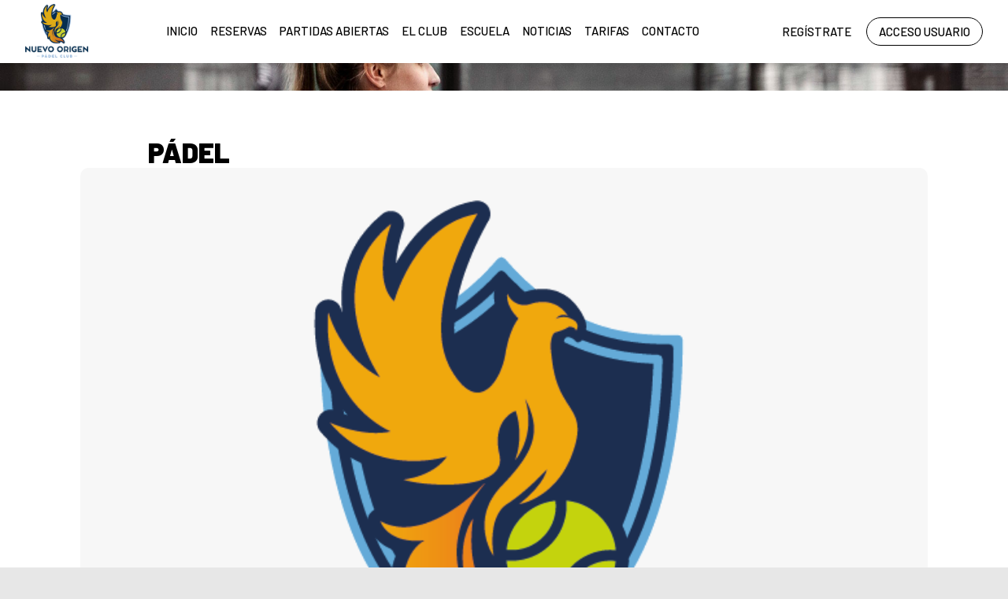

--- FILE ---
content_type: text/html; charset=utf-8
request_url: https://origenpadelclub.es/Matches/Match.aspx?idRecurso=16&idDeporte=2&idCentro=2&idCuadro=4&idModalidad=3&fecha=03-04-2024&horainicio=19:00&horafin=20:30
body_size: 59652
content:


<!DOCTYPE html PUBLIC "-//W3C//DTD XHTML 1.0 Transitional//EN" "http://www.w3.org/TR/xhtml1/DTD/xhtml1-transitional.dtd">
<html xmlns="http://www.w3.org/1999/xhtml">

<head id="ctl00_Head1"><title>

</title><meta name="distribution" content="Global" /><meta name="category" content="Reservas y Servicios" /><meta name="language" content="es-ES" /><meta name="author" content="TPC-SOFT" /><meta http-equiv="Content-Type" content="text/html; charset=utf-8" /><meta name="resource-type" content="document" /><meta name="robots" content="all" /><meta name="revisit-after" content="10" /><meta name="viewport" content="width=device-width, initial-scale=1, maximum-scale=3" />
  
    
    <script src="https://code.jquery.com/jquery-1.7.2.min.js" type="text/javascript"></script>
    
    <link rel="preconnect" href="https://fonts.googleapis.com" /><link rel="preconnect" href="https://fonts.gstatic.com" crossorigin="" /><link href="https://fonts.googleapis.com/css2?family=Barlow:ital,wght@0,100;0,200;0,300;0,400;0,500;0,600;0,700;0,800;0,900;1,100;1,200;1,300;1,400;1,500;1,600;1,700;1,800;1,900&amp;display=swap" rel="stylesheet" /><link id="ctl00_rf6" href="../NuevoOrigenPadelClub/img/favicon.ico" rel="shortcut icon" type="image/x-icon" /><link id="ctl00_rf1" href="../NuevoOrigenPadelClub/css/globalNuevoOrigenPadelClub.css" rel="stylesheet" type="text/css" /><link id="ctl00_Link2" href="../css/userPreferences.css" rel="stylesheet" type="text/css" /><link id="ctl00_rf16" rel="stylesheet" type="text/css" href="../Scripts/fancybox/jquery.fancybox.css" media="screen" />


    <script type="text/javascript">
        $(window).load(function () {
            $('#slider').nivoSlider();
        });
    </script>
    
    <script type="text/javascript">
        $(function() {
        $(window).on("scroll", function() {
            if($(window).scrollTop() > 50) {
                $(".header_top2").addClass("header_top_fixed");
            } else {
                //remove the background property so it comes transparent again (defined in your css)
                $(".header_top2").removeClass("header_top_fixed");
            }
        });
        });
    </script>
    <script>
        var SCROLL_ACTUAL = 0;
        $(window).ready(function(){
	        $(window).scroll(function (event) {
		        var scroll = $(window).scrollTop();
		        var parallax_position_y = $(".background-parallax").css("background-position-y");
		        parallax_position_y = parseInt(parallax_position_y.replace("%", ""));

		        if(scroll > SCROLL_ACTUAL && parallax_position_y < 100){
			        parallax_position_y += 2;
			        $(".background-parallax").css("background-position-y", parallax_position_y + "%");
		        }
		        if(scroll < SCROLL_ACTUAL && parallax_position_y > 0){
			        parallax_position_y -= 2;
			        $(".background-parallax").css("background-position-y", parallax_position_y + "%");
		        }
		        SCROLL_ACTUAL = scroll;
	        });
        });
    </script>
    </head>

<body class="background-parallax">
<form name="aspnetForm" method="post" action="Match.aspx?idRecurso=16&amp;idDeporte=2&amp;idCentro=2&amp;idCuadro=4&amp;idModalidad=3&amp;fecha=03-04-2024&amp;horainicio=19%3a00&amp;horafin=20%3a30" id="aspnetForm">
<div>
<input type="hidden" name="ctl00_ScriptManager1_HiddenField" id="ctl00_ScriptManager1_HiddenField" value="" />
<input type="hidden" name="__EVENTTARGET" id="__EVENTTARGET" value="" />
<input type="hidden" name="__EVENTARGUMENT" id="__EVENTARGUMENT" value="" />
<input type="hidden" name="__LASTFOCUS" id="__LASTFOCUS" value="" />
<input type="hidden" name="__VIEWSTATE" id="__VIEWSTATE" value="/[base64]/Y21kPWdldCZpZD1mNzllYzI5OTljN2ExMDc4MWZhMjRmNTE0NzE2NTcxNGRkAgUPDxYCHwkFUWh0dHBzOi8vb3JpZ2VucGFkZWxjbHViLmVzL2ZpbGVzLmFzaHg/[base64]/Fc/q" />
</div>

<script type="text/javascript">
//<![CDATA[
var theForm = document.forms['aspnetForm'];
if (!theForm) {
    theForm = document.aspnetForm;
}
function __doPostBack(eventTarget, eventArgument) {
    if (!theForm.onsubmit || (theForm.onsubmit() != false)) {
        theForm.__EVENTTARGET.value = eventTarget;
        theForm.__EVENTARGUMENT.value = eventArgument;
        theForm.submit();
    }
}
//]]>
</script>


<script src="/WebResource.axd?d=Bt9Y-oe_mEnzrx_sLuyO1jCQGV41OokO_8c_XUIZq2IgSilL-SOKAdFxrTfTcRhCzyyYbRO5DJPufYN78Chnx4QW7ZY1&amp;t=636711981600000000" type="text/javascript"></script>


<script type="text/javascript">
//<![CDATA[
function confirmaAnular(sender) {var fRet;fRet = confirm("¿Está seguro de que desea darse de baja de la partida?");if (fRet){document.getElementById('ctl00_ContentPlaceHolderContenido_HiddenFieldRespuestaConfirmaAnular').value='True';}else {document.getElementById('ctl00_ContentPlaceHolderContenido_HiddenFieldRespuestaConfirmaAnular').value='False';}}function confirmaEliminar(sender) {var fRet;fRet = confirm("¿Deseas eliminar el mensaje?");if (fRet){document.getElementById('ctl00_ContentPlaceHolderContenido_WUCMensajesPartida_HiddenFieldConfirmaEliminarMensaje').value='True';}else {document.getElementById('ctl00_ContentPlaceHolderContenido_WUCMensajesPartida_HiddenFieldConfirmaEliminarMensaje').value='False';}}var __cultureInfo = '{"name":"es-ES","numberFormat":{"CurrencyDecimalDigits":2,"CurrencyDecimalSeparator":",","IsReadOnly":true,"CurrencyGroupSizes":[3],"NumberGroupSizes":[3],"PercentGroupSizes":[3],"CurrencyGroupSeparator":".","CurrencySymbol":"€","NaNSymbol":"NeuN","CurrencyNegativePattern":8,"NumberNegativePattern":1,"PercentPositivePattern":0,"PercentNegativePattern":0,"NegativeInfinitySymbol":"-Infinito","NegativeSign":"-","NumberDecimalDigits":2,"NumberDecimalSeparator":",","NumberGroupSeparator":".","CurrencyPositivePattern":3,"PositiveInfinitySymbol":"Infinito","PositiveSign":"+","PercentDecimalDigits":2,"PercentDecimalSeparator":",","PercentGroupSeparator":".","PercentSymbol":"%","PerMilleSymbol":"‰","NativeDigits":["0","1","2","3","4","5","6","7","8","9"],"DigitSubstitution":1},"dateTimeFormat":{"AMDesignator":"","Calendar":{"MinSupportedDateTime":"\/Date(-62135596800000)\/","MaxSupportedDateTime":"\/Date(253402297199999)\/","AlgorithmType":1,"CalendarType":1,"Eras":[1],"TwoDigitYearMax":2029,"IsReadOnly":true},"DateSeparator":"/","FirstDayOfWeek":1,"CalendarWeekRule":0,"FullDateTimePattern":"dddd, dd\u0027 de \u0027MMMM\u0027 de \u0027yyyy H:mm:ss","LongDatePattern":"dddd, dd\u0027 de \u0027MMMM\u0027 de \u0027yyyy","LongTimePattern":"H:mm:ss","MonthDayPattern":"dd MMMM","PMDesignator":"","RFC1123Pattern":"ddd, dd MMM yyyy HH\u0027:\u0027mm\u0027:\u0027ss \u0027GMT\u0027","ShortDatePattern":"dd/MM/yyyy","ShortTimePattern":"H:mm","SortableDateTimePattern":"yyyy\u0027-\u0027MM\u0027-\u0027dd\u0027T\u0027HH\u0027:\u0027mm\u0027:\u0027ss","TimeSeparator":":","UniversalSortableDateTimePattern":"yyyy\u0027-\u0027MM\u0027-\u0027dd HH\u0027:\u0027mm\u0027:\u0027ss\u0027Z\u0027","YearMonthPattern":"MMMM\u0027 de \u0027yyyy","AbbreviatedDayNames":["dom","lun","mar","mié","jue","vie","sáb"],"ShortestDayNames":["do","lu","ma","mi","ju","vi","sá"],"DayNames":["domingo","lunes","martes","miércoles","jueves","viernes","sábado"],"AbbreviatedMonthNames":["ene","feb","mar","abr","may","jun","jul","ago","sep","oct","nov","dic",""],"MonthNames":["enero","febrero","marzo","abril","mayo","junio","julio","agosto","septiembre","octubre","noviembre","diciembre",""],"IsReadOnly":true,"NativeCalendarName":"calendario gregoriano","AbbreviatedMonthGenitiveNames":["ene","feb","mar","abr","may","jun","jul","ago","sep","oct","nov","dic",""],"MonthGenitiveNames":["enero","febrero","marzo","abril","mayo","junio","julio","agosto","septiembre","octubre","noviembre","diciembre",""]}}';//]]>
</script>

<script src="/ScriptResource.axd?d=xzPmZ7aI7sDkSdZjOG49ijeTm_UB3t1bsnx8_ARM3r11l0RlbwvhOHbMveA30II7MERLoeoSbbzlhxRI7P7FhN1-LfUw4SfVX8hvWBbg7HU9hukm0&amp;t=ffffffffe3663des.js" type="text/javascript"></script>
<script src="/ScriptResource.axd?d=uV0jka5zSsLYRh4EBr46OUQZ2_Dc2jqecGb8P6Ral5y8Y8UP70l-sjjkLMHtzwRsxgsEutFiTqZi_x0ZwXA4CKT0wSsk33UEaXlVEuU-eKjf6loj1JQLxextj-aa_hz4QcATEw2&amp;t=ffffffffe3663des.js" type="text/javascript"></script>
<script src="../Scripts/SliderSinTextos/jquery.nivo.slider.js" type="text/javascript"></script>
<script src="../Scripts/jquery.fancybox.js?v=2.1.5" type="text/javascript"></script>
<script src="../Scripts/SliderConTextos/jquery.easing.1.3.js" type="text/javascript"></script>
<script src="../Scripts/SliderConTextos/jquery.animate-enhanced.min.js" type="text/javascript"></script>
<script src="../Scripts/SliderConTextos/jquery.superslides.js" type="text/javascript"></script>
<script src="../Scripts/CookiesUserPreferences/CookiesUserPreferences.js" type="text/javascript"></script>
<script src="../Scripts/Menu/menu.js" type="text/javascript"></script>
<script src="../Scripts/fancybox/jquery.fancybox.pack.js" type="text/javascript"></script>
<script src="../NuevoOrigenPadelClub/js/jquery.flexisel.js" type="text/javascript"></script>
<div>

	<input type="hidden" name="__VIEWSTATEGENERATOR" id="__VIEWSTATEGENERATOR" value="6EB5D623" />
	<input type="hidden" name="__EVENTVALIDATION" id="__EVENTVALIDATION" value="/wEWGwLSobDsDQK/6cXWDgL/o5mZAwL3xJeGAgLYn6isCgKylfkQAsSl1tQKAsejxIcDArScnhkC5p6QvwoCopCigwMC7MCp7w4Cwo6i9A4Cye/HsAsCsc3JsQsC6Y6wyQ8C6KynggYC4O6N0AECtP2OOAKPjM2vDgKl+62SDgLb/ZyNAQLmk5uCCwKjtZz8AwKv1qfIAQLjkZroBALEmMSkB1biojIXYNFYAITLFHGjQ1ADmC8+" />
</div>
    
    <script type="text/javascript">
//<![CDATA[
Sys.WebForms.PageRequestManager._initialize('ctl00$ScriptManager1', document.getElementById('aspnetForm'));
Sys.WebForms.PageRequestManager.getInstance()._updateControls(['tctl00$ContentPlaceHolderContenido$UpdatePanelConfiguracionPartida','tctl00$ContentPlaceHolderContenido$UpdatePanelChat'], ['ctl00$ScriptManager1'], [], 100000);
//]]>
</script>
<input type="hidden" name="ctl00$ScriptManager1" id="ctl00_ScriptManager1" /><iframe id="__historyFrame" src="/ScriptResource.axd?d=FT0L6r5IVGLNz5Khf7bnnENYsRUd_CkgsM4P1V3XSURM0KkHfRv2j-zKkia-vAHkygVC7pnmZK6giaVrxlSWB6NfcLI1" style="display:none;">

</iframe>

    <div class="containerIdioma" style="display:none">  
                              <div class="dropdown">
                                <span class="selLabel">
                                <img id="ctl00_Image1" title="LANGUAGE" src="../NuevoOrigenPadelClub/img/icon-world.svg" alt="LANGUAGE" style="border-width:0px;width: 23px;vertical-align: middle;margin-right:5px" />&nbsp;</span>
                                <input type="hidden" name="cd-dropdown">
                                <ul class="dropdown-list">
                                  <li data-value="1">
                                    <span><a id="ctl00_HyperLinkIngles" AlternateText="English version" title="English version" href="../lang.aspx?iso=en-GB">EN<img id="ctl00_Image2" title="English" src="../NuevoOrigenPadelClub/img/reino-unido.png" alt="English" style="border-width:0px;width: 20px;vertical-align: middle;margin-right:5px; float: left;margin-top: 10px" /></a></span>
                                  </li>
                                  <li data-value="2">
                                    <span><a id="ctl00_HyperLinkCastellano" AlternateText="Versión en Español" title="Versión en Español" href="../lang.aspx?iso=es-ES">ES<img id="ctl00_Image3" title="Español" src="../NuevoOrigenPadelClub/img/espanya.png" alt="Español" style="border-width:0px;width: 20px;vertical-align: middle;margin-right:5px; float: left;margin-top: 10px" /></a></span>
                                  </li>
                                  <li data-value="3" style="display:none">
                                    <span><a id="ctl00_HyperLinkCatalan" AlternateText="Versió en català" title="Versió en català" href="../lang.aspx?iso=ca-ES">CA<img id="ctl00_Image4" title="Català" src="../NuevoOrigenPadelClub/img/catalunya.png" alt="Català" style="border-width:0px;width: 20px;vertical-align: middle;margin-right:5px; float: left;margin-top: 10px" /></a></span>
                                  </li>
                                  <li data-value="4" style="display:none">
                                    <span><a id="ctl00_HyperLinkItaliano" AlternateText="Versione italiana" title="Versione italiana" href="../lang.aspx?iso=it-IT">IT<img id="ctl00_Image5" title="Italiano" src="../NuevoOrigenPadelClub/img/italia.png" alt="Italiano" style="border-width:0px;width: 20px;vertical-align: middle;margin-right:5px; float: left;margin-top: 10px" /></a></span>
                                  </li>
                                  <li data-value="5" style="display:none">
                                    <span><a id="ctl00_HyperLinkFrances" AlternateText="Version Française" title="Version Française" href="../lang.aspx?iso=fr-FR">FR<img id="ctl00_Image6" title="Français" src="../NuevoOrigenPadelClub/img/francia.png" alt="Français" style="border-width:0px;width: 20px;vertical-align: middle;margin-right:5px; float: left;margin-top: 10px" /></a></span>
                                  </li>
                                  <li data-value="6" style="display:none">
                                    <span><a id="ctl00_HyperLinkHolandes" AlternateText="Nederland Versie" title="Nederland Versie" href="../lang.aspx?iso=nl-NL">NL<img id="ctl00_Image7" title="Nederlands" src="../NuevoOrigenPadelClub/img/holland.png" alt="Nederlands" style="border-width:0px;width: 20px;vertical-align: middle;margin-right:5px; float: left;margin-top: 10px" /></a></span>
                                  </li>
                                  <li data-value="7" style="display:none">
                                    <span><a id="ctl00_HyperLinkAleman" AlternateText="Deutschland Version" title="Deutschland Version" href="../lang.aspx?iso=de-DE">DE<img id="ctl00_Image8" title="Deutsche" src="../NuevoOrigenPadelClub/img/germany.png" alt="Deutsche" style="border-width:0px;width: 20px;vertical-align: middle;margin-right:5px; float: left;margin-top: 10px" /></a></span>
                                  </li>
                                  <li data-value="8" style="display:none">
                                    <span><a id="ctl00_HyperLinkPortugues" AlternateText="Versão em português" title="Versão em português" href="../lang.aspx?iso=pt-PT">PT<img id="ctl00_Image9" title="Português" src="../NuevoOrigenPadelClub/img/portugal.png" alt="Português" style="border-width:0px;width: 20px;vertical-align: middle;margin-right:5px; float: left;margin-top: 10px" /></a></span>
                                  </li>
                                  <li data-value="9" style="display:none">
                                    <span><a id="ctl00_HyperLinkBrasil" AlternateText="Versão em português (Brasil)" title="Versão em português (Brasil)" href="../lang.aspx?iso=pt-BR">PT<img id="ctl00_Image10" title="Português (Brasil)" src="../NuevoOrigenPadelClub/img/brasil.png" alt="Português (Brasil)" style="border-width:0px;width: 20px;vertical-align: middle;margin-right:5px; float: left;margin-top: 10px" /></a></span>
                                  </li>
                                </ul>
                              </div>
   </div>




   <header class="header">
        <div class="header_top2">
            <div class="wrap_cabecera">
                    <div class="logo" >

                        <a href="../index.aspx"><img id="ctl00_ImageLogoVersusCenter" title="Nuevo Origen Pádel Club" src="../NuevoOrigenPadelClub/img/logo.png" alt="Nuevo Origen Pádel Club" style="border-width:0px;width:auto; max-width:80px" /></a>
                    </div>

                    <div class="contenedorUsuarios">

                         <div class="contenedorBanderas">
                            <a id="ctl00_HyperLinkRegistro" class="BotonRegistro" href="../Signup.aspx">REGÍSTRATE</a>

                            

                            

                            <a href="../Login.aspx" id="ctl00_linkUsuario" class="BotonAccesoUsuario" title="ACCESO USUARIO">
                                
                            <span id="ctl00_LabelAccesoUsuario">ACCESO USUARIO</span></a>

                         </div>

                    </div>
                    <div class="contenedorEstiloMenu">
                        <div class="contenedorEstiloMenuInterior">
                          

<div class="menuhoriz">
    <ul class='menuhoriz' style='margin-bottom:0px; padding-bottom:0px'><li data-level='0'><a href='/Index.aspx' target='_self'  ><span>Inicio</span></a></li><li data-level='0'><a href='/Booking/Grid.aspx' target='_self' rel='nofollow' ><span>Reservas</span></a></li><li data-level='0'><a href='/Matches/Search.aspx' target='_self' rel='nofollow' ><span>Partidas abiertas</span></a></li><li data-level='0'><a href='/Pages/9-el_club_nuevo_origen_padel_club' target='_self'  ><span>El club</span></a></li><li data-level='0'><a href='/Pages/11-escuela_de_padel_nuevo_origen_padel_club' target='_self'  ><span>Escuela</span></a></li><li data-level='0'><a href='/News.aspx' target='_self'  ><span>Noticias</span></a></li><li data-level='0'><a href='/Pages/10-tarifas_nuevo_origen_padel_club' target='_self'  ><span>Tarifas</span></a></li><li data-level='0'><a href='/Pages/8-contacto_nuevo_origen_padel_club' target='_self'  ><span>Contacto</span></a></li></ul>
</div>

<script type="text/javascript">

    try {

        $(function () {
            $('a.imagenswap').hover(function (evt) {
                var imagenBackground = $(this).data('url-imagen');
                var span = $(this).find("span");
                $(this).css({
                    'background-image': 'url(' + imagenBackground + ')',
                    'background-position': "center",
                    'background-repeat': "no-repeat",
                    'background-size' : 'center'
                                });

                span.css("opacity", 0);
            },
            function (evt) {
                var span = $(this).find("span");
                $(this).css({
                    'background-image': '',
                    'background-position': '',
                    'background-repeat': '',
                    'background-size': ''
                });
                span.css("opacity", 1);
            });
        });

           

    } catch (ex) { }

    $(document).ready()
    {
        $('.contenedorEstiloMenu img').each(function (index) {
            if ($(this).hasClass("imgMenu")) {
                $(this).css('height', 43);
                $(this).css('margin-top', -10);
                $(this).css('margin-bottom', -10);
            }
        });
        $('.contenedorEstiloMenuMasterPage img').each(function (index) {
            if ($(this).hasClass("imgMenu")) {
                $(this).css('height', 43);
                $(this).css('margin-top', -10);
                $(this).css('margin-bottom', -10);
            }
        });
    }
    


</script>

                          
<!-- Estilo para el SubMenu (Mover a hojas despues) -->

<script type="text/javascript">
    $(function () {
        var pull = $('#pull');
        var menu = pull.closest('nav').find('ul');// $('nav ul');
        var menuHeight = menu.height();

        var pull2 = $('#pullIntranet');
        var menu2 = pull2.closest('nav').find('ul'); // $('nav ul');
        var menuHeight2 = menu2.height();

        var pull3 = $('#pullSuperior');
        var menu3 = pull3.closest('nav').find('ul'); // $('nav ul');
        var menuHeight3 = menu3.height();  

        $(pull).on('click', function (e) {
            e.preventDefault();
            menu.slideToggle();
        });

        $(pull2).on('click', function (e) {
            e.preventDefault();
            menu2.slideToggle();
        });

        $(pull3).on('click', function (e) {
            e.preventDefault();
            menu3.slideToggle();
        });

        $(window).resize(function () {
            var w = $(window).width();
            if (w > 320 && menu.is(':hidden')) {
                menu.removeAttr('style');
                menu2.removeAttr('style');
                menu3.removeAttr('style');
            }
        });
    });
</script>

<div id="ctl00_WUCMenuSuperiorResponsive1_PanelGeneral">
	
    <a class="toggleMenu" href="#"><span id="ctl00_WUCMenuSuperiorResponsive1_Label1">MENÚ PRINCIPAL</span></a>
    <nav class="clearfix">
        <ul><li><a href='/Index.aspx' target='_self'>Inicio</a></li><li><a href='/Booking/Grid.aspx' target='_self'>Reservas</a></li><li><a href='/Matches/Search.aspx' target='_self'>Partidas abiertas</a></li><li><a href='/Pages/9-el_club_nuevo_origen_padel_club' target='_self'>El club</a></li><li><a href='/Pages/11-escuela_de_padel_nuevo_origen_padel_club' target='_self'>Escuela</a></li><li><a href='/News.aspx' target='_self'>Noticias</a></li><li><a href='/Pages/10-tarifas_nuevo_origen_padel_club' target='_self'>Tarifas</a></li><li><a href='/Pages/8-contacto_nuevo_origen_padel_club' target='_self'>Contacto</a></li></ul>
        <a href="#" id="pull"><span id="ctl00_WUCMenuSuperiorResponsive1_LabelTituloMenuGeneral">MENÚ PRINCIPAL</span></a>
    </nav>

</div>


                        </div>
                    </div>

                    <div class="clear"></div>

            </div>

        </div>

    </header>


    <div class="contenedorGeneralTodo2">

     <div class="main">
      <div class="wrap">  		

		    <!-- CONTENIDO -->

           <div class="services_gridInterior">
		      <div class="content_bottom">
                   
    <div id="fb-root">
    </div>
    <script type="text/javascript">
        (function (d, s, id) {
            var cultureInfo = "es-ES";

            if (cultureInfo == "es-ES") {
                cultureInfo = "es_ES";
            } else if (cultureInfo == "en-GB" || cultureInfo == "en-US") {
                cultureInfo = "en_US";
            } else if (cultureInfo == "de-DE") {
                cultureInfo = "de_DE";
            } else if (cultureInfo == "fr-FR") {
                cultureInfo = "fr_FR";
            } else if (cultureInfo == "it-IT") {
                cultureInfo = "it_IT";
            } else if (cultureInfo == "pt-BR") {
                cultureInfo = "pt_BR";
            }
            else if (cultureInfo == "nl-NL") {
                cultureInfo = "nl_NL";
            }

            var js, fjs = d.getElementsByTagName(s)[0];
            if (d.getElementById(id)) return;
            js = d.createElement(s); js.id = id;
            js.src = "//connect.facebook.net/" + cultureInfo + "/sdk.js#xfbml=1&version=v2.5&appId=1671113739804018";
            fjs.parentNode.insertBefore(js, fjs);

        } (document, 'script', 'facebook-jssdk'));
    </script>
    <input type="hidden" name="ctl00$ContentPlaceHolderContenido$HiddenFieldIdPersonaARetar" id="ctl00_ContentPlaceHolderContenido_HiddenFieldIdPersonaARetar" />
    <input type="hidden" name="ctl00$ContentPlaceHolderContenido$HiddenFieldRespuestaConfirmaAnular" id="ctl00_ContentPlaceHolderContenido_HiddenFieldRespuestaConfirmaAnular" />
    <input type="hidden" name="ctl00$ContentPlaceHolderContenido$HiddenFieldPuedeModificarNiveles" id="ctl00_ContentPlaceHolderContenido_HiddenFieldPuedeModificarNiveles" value="False" />
   
    <div class="contenedorContenido">
        <div class="contenedorContenidoCentralDerecho">


            <div class="controlcontainer">
            <div id="Div1" class="contenedorTitulo">
                 <h1><span id="ctl00_ContentPlaceHolderContenido_LabelTituloPartida">PÁDEL</span></h1>
                <div class="divDecoracion2">
                </div>
                <div class="divDecoracion">
                </div>
            </div>
                

<div class="Grid2Columnas2">

    <div style="height:100%; width:100%;border-radius:10px; background-color:#f7f7f7; padding:10px;background-color: #f7f7f7;display: grid; align-items: center;padding: 10px;">
        <img id="ctl00_ContentPlaceHolderContenido_WUCCabeceraPartida_ImageIconoPista" src="../images.ashx?cmd=get&amp;id=1f4a2fec491bcc8291ef2f3ee8d9320f&amp;width=290" style="border-width:0px;border-radius:10px; width:100%" />
    </div>
    <div>

        <span id="ctl00_ContentPlaceHolderContenido_WUCCabeceraPartida_LabelRecurso" Class="textoTituloPubli2" style="font-weight:bold;color:Black; margin-bottom:20px; display:block">Pista 4 (Cubierta)</span>



        

       <div style="display: flex; max-width: 100%;align-items: center; margin-bottom:15px">
           <p style="display:contents"><img id="ctl00_ContentPlaceHolderContenido_WUCCabeceraPartida_Image1" src="../images/calendar.png" style="border-width:0px;width:22px;height:22px" /></p>
	       <div style="margin-left:5px">
              <span id="ctl00_ContentPlaceHolderContenido_WUCCabeceraPartida_LabelHorario">Miércoles, 03 de abril de 2024. 19:00-20:30</span>
           </div>
        </div>

       
        <div style="display: flex; max-width: 100%;align-items:  center; margin-bottom:15px">
           <p style="display:contents"><img id="ctl00_ContentPlaceHolderContenido_WUCCabeceraPartida_Image2" src="../images/icon-centre.png" style="border-width:0px;width:22px;height:22px" /></p>
	         <div style="margin-left:5px">
                <span id="ctl00_ContentPlaceHolderContenido_WUCCabeceraPartida_LabelCentro">NUEVO ORIGEN PÁDEL CLUB Carrer Ciutat d´Ontinyent nº 10 Paterna (46980) Valencia</span>
             </div>
        </div>

        <div style="display: none; max-width: 100%;align-items: center; margin-bottom:15px">
           <p style="display:contents"><img id="ctl00_ContentPlaceHolderContenido_WUCCabeceraPartida_Image3" src="../images/icon-location.png" style="border-width:0px;width:22px;height:22px" /></p>
	         <div style="margin-left:5px">
                <span id="ctl00_ContentPlaceHolderContenido_WUCCabeceraPartida_LabelDireccion"></span>
             </div>
        </div>

        <div style="display: none; max-width: 100%;align-items:center; margin-bottom:15px">
           <p style="display:contents"><img id="ctl00_ContentPlaceHolderContenido_WUCCabeceraPartida_Image4" src="../images/info-verde-pq2.png" style="border-width:0px;width:22px;height:22px" /></p>
	         <div style="margin-left:5px">
                <span id="ctl00_ContentPlaceHolderContenido_WUCCabeceraPartida_LabelInfoPartida"></span>
             </div>
        </div>
    </div>

</div>
                <div id="ctl00_ContentPlaceHolderContenido_UpdatePanelConfiguracionPartida">
	
                        

<div style="margin-top:8px; display:flex; align-items: center;">

    <div style="display:block; overflow:hidden; float:left; margin-right:15px; margin-bottom:5px">
        <span id="ctl00_ContentPlaceHolderContenido_WUCConfiguracionPartida_LabelSexo">Sexo:</span>
        <select name="ctl00$ContentPlaceHolderContenido$WUCConfiguracionPartida$DropDownListSexo" onchange="javascript:setTimeout('__doPostBack(\'ctl00$ContentPlaceHolderContenido$WUCConfiguracionPartida$DropDownListSexo\',\'\')', 0)" id="ctl00_ContentPlaceHolderContenido_WUCConfiguracionPartida_DropDownListSexo">
		<option selected="selected" value="mixto">Mixto</option>
		<option value="masculino">Masculino</option>
		<option value="femenino">Femenino</option>

	</select>
    </div>

    <div style="display:block; overflow:hidden; float:left; margin-right:15px; margin-bottom:5px">
        <input id="ctl00_ContentPlaceHolderContenido_WUCConfiguracionPartida_CheckBoxSoloAmigos" type="checkbox" name="ctl00$ContentPlaceHolderContenido$WUCConfiguracionPartida$CheckBoxSoloAmigos" onclick="javascript:setTimeout('__doPostBack(\'ctl00$ContentPlaceHolderContenido$WUCConfiguracionPartida$CheckBoxSoloAmigos\',\'\')', 0)" /><label for="ctl00_ContentPlaceHolderContenido_WUCConfiguracionPartida_CheckBoxSoloAmigos">Sólo amigos</label>
    </div>
    <div style="display:block; overflow:hidden; float:left; margin-right:15px; margin-bottom:5px">
        
    </div>


</div>

<div style="margin-top:8px; display:flex; align-items: center;">
    <div style="display:block; overflow:hidden; float:left; margin-right:15px; margin-bottom:5px">
        <span id="ctl00_ContentPlaceHolderContenido_WUCConfiguracionPartida_LabelTituloNiveles">NIVELES:</span>
        <span disabled="disabled" style="margin-left:8px"><input id="ctl00_ContentPlaceHolderContenido_WUCConfiguracionPartida_CheckBoxTodosLosNiveles" type="checkbox" name="ctl00$ContentPlaceHolderContenido$WUCConfiguracionPartida$CheckBoxTodosLosNiveles" checked="checked" disabled="disabled" onclick="javascript:setTimeout('__doPostBack(\'ctl00$ContentPlaceHolderContenido$WUCConfiguracionPartida$CheckBoxTodosLosNiveles\',\'\')', 0)" /><label for="ctl00_ContentPlaceHolderContenido_WUCConfiguracionPartida_CheckBoxTodosLosNiveles">Todos</label></span>
    </div>
    <div style="display:block; overflow:hidden; float:left; margin-right:15px; margin-bottom:5px">
        
        
    </div>
</div>
                    
</div> 
                
                <div style="margin-top: 15px">
                    

<div style="font-size:20px; margin-bottom:10px"> 
    <span id="ctl00_ContentPlaceHolderContenido_WUCJugadoresPartida_LabelTituloListaJugadores" class="textoTituloPubli2" style="color:Black; margin-bottom:20px; display:block; font-weight:800">LISTA DE JUGADORES:</span>
</div>


<div style="display:flex;flex-wrap:wrap;justify-content: space-between;">

<div class="contenedor2Columnas2" style="line-height:25px">
    <span id="ctl00_ContentPlaceHolderContenido_WUCJugadoresPartida_LabelEquipoA" style="font-size:17px;display:block; margin-bottom:5px">EQUIPO A</span>
    
            <input type="hidden" name="ctl00$ContentPlaceHolderContenido$WUCJugadoresPartida$RepeaterParticipantesEquipoA$ctl00$WUCJugadorPartida$HiddenFieldId" id="ctl00_ContentPlaceHolderContenido_WUCJugadoresPartida_RepeaterParticipantesEquipoA_ctl00_WUCJugadorPartida_HiddenFieldId" value="0" />
<input type="hidden" name="ctl00$ContentPlaceHolderContenido$WUCJugadoresPartida$RepeaterParticipantesEquipoA$ctl00$WUCJugadorPartida$HiddenFieldEquipo" id="ctl00_ContentPlaceHolderContenido_WUCJugadoresPartida_RepeaterParticipantesEquipoA_ctl00_WUCJugadorPartida_HiddenFieldEquipo" value="a" />
<div class="contenedorContenidoPartidas" style="width: 100%; margin-bottom: 18px;
    margin-right: 5px; float: none; padding: 0%; display: block; overflow: hidden;
    min-height: 159px">
    <div style="margin: 10px; display:flex;flex-wrap:wrap;align-items: center;gap: 5px;">
        <div style="float: left; margin-right: 5px; display: block; overflow: hidden; border-radius: 40px;
            -webkit-border-radius: 40px; -moz-border-radius: 40px; width: 70px; height: 70px;
            border: 4px solid #e8e8e8; background-color: #e8e8e8">
            <a id="ctl00_ContentPlaceHolderContenido_WUCJugadoresPartida_RepeaterParticipantesEquipoA_ctl00_WUCJugadorPartida_HyperLinkImagenParticipante" data-idimage="hueco" style="object-fit: cover;height: 100%; display: flex; align-items: center;justify-content: center;width:100%"><img src="../images/icono-partida-libre-gr.jpg" style="border-width:0px;" /></a>
        </div>
        <div>
            <div style="margin-bottom:10px">
                <span id="ctl00_ContentPlaceHolderContenido_WUCJugadoresPartida_RepeaterParticipantesEquipoA_ctl00_WUCJugadorPartida_LabelNombre" style="font-size:18px; font-weight:800">(VACÍO)</span>
            </div>
            <div style="display: flex; max-width: 100%;align-items: flex-start; margin-bottom:5px">
               <p style="display:contents"><img id="ctl00_ContentPlaceHolderContenido_WUCJugadoresPartida_RepeaterParticipantesEquipoA_ctl00_WUCJugadorPartida_Image2" src="../images/icon-level.png" style="border-width:0px;width:22px;height:22px" /></p>
                 <div style="margin-left:5px">
                    <span id="ctl00_ContentPlaceHolderContenido_WUCJugadoresPartida_RepeaterParticipantesEquipoA_ctl00_WUCJugadorPartida_LabelTextoNivel">Nivel: </span>
                    <span id="ctl00_ContentPlaceHolderContenido_WUCJugadoresPartida_RepeaterParticipantesEquipoA_ctl00_WUCJugadorPartida_LabelNivel"></span>
                 </div>
            </div>
            <div style="display: flex; max-width: 100%;align-items: flex-start; margin-bottom:5px">
               <p style="display:contents"><img id="ctl00_ContentPlaceHolderContenido_WUCJugadoresPartida_RepeaterParticipantesEquipoA_ctl00_WUCJugadorPartida_Image1" src="../images/info-verde-pq2.png" style="border-width:0px;width:22px;height:22px" /></p>
                 <div style="margin-left:5px">
                    <span id="ctl00_ContentPlaceHolderContenido_WUCJugadoresPartida_RepeaterParticipantesEquipoA_ctl00_WUCJugadorPartida_LabelTextoPosicion">Posición: </span>
                    <span id="ctl00_ContentPlaceHolderContenido_WUCJugadoresPartida_RepeaterParticipantesEquipoA_ctl00_WUCJugadorPartida_LabelPosicion"></span>
                </div>
            </div>
        </div>
    </div>
    <div style="float: right; margin: 10px">
        
        <input type="submit" name="ctl00$ContentPlaceHolderContenido$WUCJugadoresPartida$RepeaterParticipantesEquipoA$ctl00$WUCJugadorPartida$ButtonApuntarse" value="Apuntarme" id="ctl00_ContentPlaceHolderContenido_WUCJugadoresPartida_RepeaterParticipantesEquipoA_ctl00_WUCJugadorPartida_ButtonApuntarse" class="boton" />
    </div>
</div>

        
            <input type="hidden" name="ctl00$ContentPlaceHolderContenido$WUCJugadoresPartida$RepeaterParticipantesEquipoA$ctl01$WUCJugadorPartida$HiddenFieldId" id="ctl00_ContentPlaceHolderContenido_WUCJugadoresPartida_RepeaterParticipantesEquipoA_ctl01_WUCJugadorPartida_HiddenFieldId" value="0" />
<input type="hidden" name="ctl00$ContentPlaceHolderContenido$WUCJugadoresPartida$RepeaterParticipantesEquipoA$ctl01$WUCJugadorPartida$HiddenFieldEquipo" id="ctl00_ContentPlaceHolderContenido_WUCJugadoresPartida_RepeaterParticipantesEquipoA_ctl01_WUCJugadorPartida_HiddenFieldEquipo" value="a" />
<div class="contenedorContenidoPartidas" style="width: 100%; margin-bottom: 18px;
    margin-right: 5px; float: none; padding: 0%; display: block; overflow: hidden;
    min-height: 159px">
    <div style="margin: 10px; display:flex;flex-wrap:wrap;align-items: center;gap: 5px;">
        <div style="float: left; margin-right: 5px; display: block; overflow: hidden; border-radius: 40px;
            -webkit-border-radius: 40px; -moz-border-radius: 40px; width: 70px; height: 70px;
            border: 4px solid #e8e8e8; background-color: #e8e8e8">
            <a id="ctl00_ContentPlaceHolderContenido_WUCJugadoresPartida_RepeaterParticipantesEquipoA_ctl01_WUCJugadorPartida_HyperLinkImagenParticipante" data-idimage="hueco" style="object-fit: cover;height: 100%; display: flex; align-items: center;justify-content: center;width:100%"><img src="../images/icono-partida-libre-gr.jpg" style="border-width:0px;" /></a>
        </div>
        <div>
            <div style="margin-bottom:10px">
                <span id="ctl00_ContentPlaceHolderContenido_WUCJugadoresPartida_RepeaterParticipantesEquipoA_ctl01_WUCJugadorPartida_LabelNombre" style="font-size:18px; font-weight:800">(VACÍO)</span>
            </div>
            <div style="display: flex; max-width: 100%;align-items: flex-start; margin-bottom:5px">
               <p style="display:contents"><img id="ctl00_ContentPlaceHolderContenido_WUCJugadoresPartida_RepeaterParticipantesEquipoA_ctl01_WUCJugadorPartida_Image2" src="../images/icon-level.png" style="border-width:0px;width:22px;height:22px" /></p>
                 <div style="margin-left:5px">
                    <span id="ctl00_ContentPlaceHolderContenido_WUCJugadoresPartida_RepeaterParticipantesEquipoA_ctl01_WUCJugadorPartida_LabelTextoNivel">Nivel: </span>
                    <span id="ctl00_ContentPlaceHolderContenido_WUCJugadoresPartida_RepeaterParticipantesEquipoA_ctl01_WUCJugadorPartida_LabelNivel"></span>
                 </div>
            </div>
            <div style="display: flex; max-width: 100%;align-items: flex-start; margin-bottom:5px">
               <p style="display:contents"><img id="ctl00_ContentPlaceHolderContenido_WUCJugadoresPartida_RepeaterParticipantesEquipoA_ctl01_WUCJugadorPartida_Image1" src="../images/info-verde-pq2.png" style="border-width:0px;width:22px;height:22px" /></p>
                 <div style="margin-left:5px">
                    <span id="ctl00_ContentPlaceHolderContenido_WUCJugadoresPartida_RepeaterParticipantesEquipoA_ctl01_WUCJugadorPartida_LabelTextoPosicion">Posición: </span>
                    <span id="ctl00_ContentPlaceHolderContenido_WUCJugadoresPartida_RepeaterParticipantesEquipoA_ctl01_WUCJugadorPartida_LabelPosicion"></span>
                </div>
            </div>
        </div>
    </div>
    <div style="float: right; margin: 10px">
        
        <input type="submit" name="ctl00$ContentPlaceHolderContenido$WUCJugadoresPartida$RepeaterParticipantesEquipoA$ctl01$WUCJugadorPartida$ButtonApuntarse" value="Apuntarme" id="ctl00_ContentPlaceHolderContenido_WUCJugadoresPartida_RepeaterParticipantesEquipoA_ctl01_WUCJugadorPartida_ButtonApuntarse" class="boton" />
    </div>
</div>

        
</div>

<div class="contenedor2Columnas2" style="line-height:25px">
    <span id="ctl00_ContentPlaceHolderContenido_WUCJugadoresPartida_LabelEquipoB" style="font-size:17px;display:block; margin-bottom:5px">EQUIPO B</span>
   
    
            <input type="hidden" name="ctl00$ContentPlaceHolderContenido$WUCJugadoresPartida$RepeaterParticipantesEquipoB$ctl00$WUCJugadorPartida$HiddenFieldId" id="ctl00_ContentPlaceHolderContenido_WUCJugadoresPartida_RepeaterParticipantesEquipoB_ctl00_WUCJugadorPartida_HiddenFieldId" value="0" />
<input type="hidden" name="ctl00$ContentPlaceHolderContenido$WUCJugadoresPartida$RepeaterParticipantesEquipoB$ctl00$WUCJugadorPartida$HiddenFieldEquipo" id="ctl00_ContentPlaceHolderContenido_WUCJugadoresPartida_RepeaterParticipantesEquipoB_ctl00_WUCJugadorPartida_HiddenFieldEquipo" value="b" />
<div class="contenedorContenidoPartidas" style="width: 100%; margin-bottom: 18px;
    margin-right: 5px; float: none; padding: 0%; display: block; overflow: hidden;
    min-height: 159px">
    <div style="margin: 10px; display:flex;flex-wrap:wrap;align-items: center;gap: 5px;">
        <div style="float: left; margin-right: 5px; display: block; overflow: hidden; border-radius: 40px;
            -webkit-border-radius: 40px; -moz-border-radius: 40px; width: 70px; height: 70px;
            border: 4px solid #e8e8e8; background-color: #e8e8e8">
            <a id="ctl00_ContentPlaceHolderContenido_WUCJugadoresPartida_RepeaterParticipantesEquipoB_ctl00_WUCJugadorPartida_HyperLinkImagenParticipante" data-idimage="hueco" style="object-fit: cover;height: 100%; display: flex; align-items: center;justify-content: center;width:100%"><img src="../images/icono-partida-libre-gr.jpg" style="border-width:0px;" /></a>
        </div>
        <div>
            <div style="margin-bottom:10px">
                <span id="ctl00_ContentPlaceHolderContenido_WUCJugadoresPartida_RepeaterParticipantesEquipoB_ctl00_WUCJugadorPartida_LabelNombre" style="font-size:18px; font-weight:800">(VACÍO)</span>
            </div>
            <div style="display: flex; max-width: 100%;align-items: flex-start; margin-bottom:5px">
               <p style="display:contents"><img id="ctl00_ContentPlaceHolderContenido_WUCJugadoresPartida_RepeaterParticipantesEquipoB_ctl00_WUCJugadorPartida_Image2" src="../images/icon-level.png" style="border-width:0px;width:22px;height:22px" /></p>
                 <div style="margin-left:5px">
                    <span id="ctl00_ContentPlaceHolderContenido_WUCJugadoresPartida_RepeaterParticipantesEquipoB_ctl00_WUCJugadorPartida_LabelTextoNivel">Nivel: </span>
                    <span id="ctl00_ContentPlaceHolderContenido_WUCJugadoresPartida_RepeaterParticipantesEquipoB_ctl00_WUCJugadorPartida_LabelNivel"></span>
                 </div>
            </div>
            <div style="display: flex; max-width: 100%;align-items: flex-start; margin-bottom:5px">
               <p style="display:contents"><img id="ctl00_ContentPlaceHolderContenido_WUCJugadoresPartida_RepeaterParticipantesEquipoB_ctl00_WUCJugadorPartida_Image1" src="../images/info-verde-pq2.png" style="border-width:0px;width:22px;height:22px" /></p>
                 <div style="margin-left:5px">
                    <span id="ctl00_ContentPlaceHolderContenido_WUCJugadoresPartida_RepeaterParticipantesEquipoB_ctl00_WUCJugadorPartida_LabelTextoPosicion">Posición: </span>
                    <span id="ctl00_ContentPlaceHolderContenido_WUCJugadoresPartida_RepeaterParticipantesEquipoB_ctl00_WUCJugadorPartida_LabelPosicion"></span>
                </div>
            </div>
        </div>
    </div>
    <div style="float: right; margin: 10px">
        
        <input type="submit" name="ctl00$ContentPlaceHolderContenido$WUCJugadoresPartida$RepeaterParticipantesEquipoB$ctl00$WUCJugadorPartida$ButtonApuntarse" value="Apuntarme" id="ctl00_ContentPlaceHolderContenido_WUCJugadoresPartida_RepeaterParticipantesEquipoB_ctl00_WUCJugadorPartida_ButtonApuntarse" class="boton" />
    </div>
</div>

        
            <input type="hidden" name="ctl00$ContentPlaceHolderContenido$WUCJugadoresPartida$RepeaterParticipantesEquipoB$ctl01$WUCJugadorPartida$HiddenFieldId" id="ctl00_ContentPlaceHolderContenido_WUCJugadoresPartida_RepeaterParticipantesEquipoB_ctl01_WUCJugadorPartida_HiddenFieldId" value="0" />
<input type="hidden" name="ctl00$ContentPlaceHolderContenido$WUCJugadoresPartida$RepeaterParticipantesEquipoB$ctl01$WUCJugadorPartida$HiddenFieldEquipo" id="ctl00_ContentPlaceHolderContenido_WUCJugadoresPartida_RepeaterParticipantesEquipoB_ctl01_WUCJugadorPartida_HiddenFieldEquipo" value="b" />
<div class="contenedorContenidoPartidas" style="width: 100%; margin-bottom: 18px;
    margin-right: 5px; float: none; padding: 0%; display: block; overflow: hidden;
    min-height: 159px">
    <div style="margin: 10px; display:flex;flex-wrap:wrap;align-items: center;gap: 5px;">
        <div style="float: left; margin-right: 5px; display: block; overflow: hidden; border-radius: 40px;
            -webkit-border-radius: 40px; -moz-border-radius: 40px; width: 70px; height: 70px;
            border: 4px solid #e8e8e8; background-color: #e8e8e8">
            <a id="ctl00_ContentPlaceHolderContenido_WUCJugadoresPartida_RepeaterParticipantesEquipoB_ctl01_WUCJugadorPartida_HyperLinkImagenParticipante" data-idimage="hueco" style="object-fit: cover;height: 100%; display: flex; align-items: center;justify-content: center;width:100%"><img src="../images/icono-partida-libre-gr.jpg" style="border-width:0px;" /></a>
        </div>
        <div>
            <div style="margin-bottom:10px">
                <span id="ctl00_ContentPlaceHolderContenido_WUCJugadoresPartida_RepeaterParticipantesEquipoB_ctl01_WUCJugadorPartida_LabelNombre" style="font-size:18px; font-weight:800">(VACÍO)</span>
            </div>
            <div style="display: flex; max-width: 100%;align-items: flex-start; margin-bottom:5px">
               <p style="display:contents"><img id="ctl00_ContentPlaceHolderContenido_WUCJugadoresPartida_RepeaterParticipantesEquipoB_ctl01_WUCJugadorPartida_Image2" src="../images/icon-level.png" style="border-width:0px;width:22px;height:22px" /></p>
                 <div style="margin-left:5px">
                    <span id="ctl00_ContentPlaceHolderContenido_WUCJugadoresPartida_RepeaterParticipantesEquipoB_ctl01_WUCJugadorPartida_LabelTextoNivel">Nivel: </span>
                    <span id="ctl00_ContentPlaceHolderContenido_WUCJugadoresPartida_RepeaterParticipantesEquipoB_ctl01_WUCJugadorPartida_LabelNivel"></span>
                 </div>
            </div>
            <div style="display: flex; max-width: 100%;align-items: flex-start; margin-bottom:5px">
               <p style="display:contents"><img id="ctl00_ContentPlaceHolderContenido_WUCJugadoresPartida_RepeaterParticipantesEquipoB_ctl01_WUCJugadorPartida_Image1" src="../images/info-verde-pq2.png" style="border-width:0px;width:22px;height:22px" /></p>
                 <div style="margin-left:5px">
                    <span id="ctl00_ContentPlaceHolderContenido_WUCJugadoresPartida_RepeaterParticipantesEquipoB_ctl01_WUCJugadorPartida_LabelTextoPosicion">Posición: </span>
                    <span id="ctl00_ContentPlaceHolderContenido_WUCJugadoresPartida_RepeaterParticipantesEquipoB_ctl01_WUCJugadorPartida_LabelPosicion"></span>
                </div>
            </div>
        </div>
    </div>
    <div style="float: right; margin: 10px">
        
        <input type="submit" name="ctl00$ContentPlaceHolderContenido$WUCJugadoresPartida$RepeaterParticipantesEquipoB$ctl01$WUCJugadorPartida$ButtonApuntarse" value="Apuntarme" id="ctl00_ContentPlaceHolderContenido_WUCJugadoresPartida_RepeaterParticipantesEquipoB_ctl01_WUCJugadorPartida_ButtonApuntarse" class="boton" />
    </div>
</div>

        
</div>

</div>

                </div>
                <div style="margin-top: 15px">
                    
                </div>
                <div style="margin-top: 15px; margin-bottom: 15px; text-align: center; display: block;
                    overflow: hidden; width: 100%">
                    <input type="submit" name="ctl00$ContentPlaceHolderContenido$ButtonApuntarseListaEspera" value="APUNTARME A LISTA DE ESPERA" id="ctl00_ContentPlaceHolderContenido_ButtonApuntarseListaEspera" class="boton" />
                    
                    
                </div>

                <div class="contenedorContenido2">
                    <div id="ctl00_ContentPlaceHolderContenido_UpdatePanelChat">
	
                            
                        
</div>
                </div>

                 <a id="ctl00_ContentPlaceHolderContenido_HyperLinkVolver" class="BotonVerMas" href="Grid.aspx" style="background-image: none">«  Volver</a>
            </div>

        </div>
    </div>
    <script>
   
    </script>

              </div>

           </div>
           <!-- FIN CONTENIDO -->
           <div class="clear"></div>
      </div>
    </div>

    <div id="ctl00_htmlDivPie" class="footer" style="background: rgba(6,46,79,0.8); backdrop-filter:blur(5px);">
        <div class="wrap_pie" >
            <div class="section group">
                 <div class="col_1_of_4 span_1_of_4" style=" width:100%">   
                        <p class="textoTituloPubli3" style="text-align: center; float:none; margin-left:0px; padding-left:0px; color:White!important">Patrocinadores</p>

<p style="text-align: center;"><img alt="" height="146" src="images.ashx?id=9f93d80f7bca2eca94fc0006ef7f9ece" style="width: 150px; height: 146px;" width="150" />&nbsp;</p>

                 </div>
            </div>
        </div>
    </div>

    <footer class="footer">
        <div class="wrap_pie">
            <div class="section group">
                <div class="col_1_of_4 span_1_of_4">
                    <h3><span id="ctl00_Label1">Descarga nuestra app</span></h3>
                    <a href="https://play.google.com/store/apps/details?id=es.tpc.matchpoint.appclient.origenpadelclub" target="_blank"><img src="/NuevoOrigenPadelClub/img/icon-google-play.png" style="width:160px" alt="GOOGLE PLAY" title="GOOGLE PLAY" /></a>
                    <a href="https://apps.apple.com/us/app/origen-padel-club/id1609093709" target="_blank"><img src="/NuevoOrigenPadelClub/img/icon-app-store.png" style="width:160px" alt="APP STORE" title="APP STORE" /></a>
                </div>

                <div class="col_1_of_4 span_1_of_4" >
                    <h3><span><span id="ctl00_Label10">Contacto</span></span></h3>
                    <div id="ctl00_divInfoPie">
                        <span style="font-weight:bold">© NUEVO ORIGEN PÁDEL CLUB</span><br />Carrer Ciutat d´Ontinyent nº 10. <br/>Paterna 46980 Valencia<br/>Tel. <a href="tel:961 344 673 / 652 434 281 / 617 370 978" class="LinkPie">961 344 673 / 652 434 281 / 617 370 978</a><br /><a href="mailto:info@origenpadelclub.es" class="LinkPie" target="_blank">info@origenpadelclub.es</a>
                    </div>
                </div>
                
                <div id="ctl00_Div3" class="col_1_of_4 span_1_of_4">
                    <h3><span id="ctl00_LabelTituloLegalidad">Legalidad</span></h3>
                        <div class="menuhorizPie">
                               <ul>
                                    <li><a id="ctl00_HyperLinkAvisoLegal" href="https://origenpadelclub.es/files.ashx?cmd=get&amp;id=f79ec2999c7a10781fa24f5147165714" target="_blank">Aviso legal</a></li><br />
                                    <li><a id="ctl00_HyperLinkPoliticadePrivacidad" href="https://origenpadelclub.es/files.ashx?cmd=get&amp;id=d1ff62a2372090c00a43f3c30f3bbc12" target="_blank">Política de privacidad</a></li><br />
                                    <li></li><br />
                                    <li></li>
                               </ul>
                        </div>
                </div>

            </div>
        </div>

        <div class="copy-right" id="div4">
			<div class="wrap_pie">
			        <a href="https://tpcmatchpoint.com" target="_blank">
                        <span id="ctl00_Label11" style="margin-right:5px;vertical-align: middle">Powered by</span> <img id="ctl00_ImageLogoMatchPoint" src="../images/logo-matchpoint-blue-white.png" alt="Management Software Sports Centres" style="border-width:0px;vertical-align: middle; max-width:120px" />
                        <br/>
                        <span id="ctl00_LabelTituloMatchPoint" style="margin-top:10px; display:block; color:rgba(255,255,255,0.5)!important; font-weight:500!important">Software de gestión de centros deportivos</span> 
                    </a>
		        <div class="clear"></div>
		    </div>	
	    </div>
    </footer>
    <div class="pie2"></div>

    </div>


<div id="banner-cookies-preferences" class="banner-cookies-hidden">
            <input type="hidden" name="ctl00$HiddenTiposCookiesSeleccionados" id="ctl00_HiddenTiposCookiesSeleccionados" />
            <div id="contenido" class="contenido-cookie">
                <div id="texto-introdución">
                    <label style="display:none">
                        <b>
                            Esta página usa cookies
                        </b>
                    </label>
                    <p>
                        Las cookies de este sitio web se usan para personalizar el contenido y los anuncios, ofrecer funciones de redes sociales y analizar el tráfico. Además, compartimos información sobre el uso que haga del sitio web con nuestros partners de redes sociales, publicidad y análisis web, quienes pueden combinarla con otra información que les haya proporcionado o que hayan recopilado a partir del uso que haya hecho de sus servicios.
                    </p>
                </div>
                <div id="botoneria">

                   <input type="submit" name="ctl00$ButtonPermitirNecesarios" value="Rechazar" id="ctl00_ButtonPermitirNecesarios" class="boton boton-userpreferences" style="margin-left:0px" />
                    <input type="submit" name="ctl00$ButtonPermitirSeleccion" value="Configurar" id="ctl00_ButtonPermitirSeleccion" class="boton boton-userpreferences" />
                    <input type="submit" name="ctl00$ButtonPermitirTodos" value="Aceptar" id="ctl00_ButtonPermitirTodos" class="boton boton-userpreferences" />
                </div>
                <div id="check-box-selections">
                </div>
                <div id="detalles-userpreferences">
                    <div class="tab">
                        <input type="button" class="tablinks tab-button" onclick="openCookieOption(event, 'cookie-declaration')" value="Cookie Declaration" />
                        <input type="button" class="tablinks tab-button" onclick="openCookieOption(event, 'about-cookies')" value="About cookies" />
                    </div>

                    <div id="cookie-declaration" class="tabcontent" style="overflow: auto;">
                        <div class="col-25 tab-left" id="tab-left">
                        </div>
                        <div class="col-75" id="tab-right">
                        </div>
                    </div>

                    <div id="about-cookies" class="tabcontent">
                    </div>

                </div>
            </div>
</div>






<script type="text/javascript">
//<![CDATA[
window.mp_textos = window.mp_textos || {};window.mp_textos.cookiesPolitica = 'Utilizamos cookies propias y de terceros para mejorar nuestros servicios mediante el análisis de sus hábitos de navegación. Si continua navegando, consideramos que acepta su uso.';window.mp_textos.cookiesAceptar = 'Aceptar';window.mp_textos.cookiesVerPolitica = 'Ver politica';window.mp_textos.cookiesUrlPolitica = '../politica-cookies-es.html';cargarValoresIniciales();(function() {var fn = function() {$get("ctl00_ScriptManager1_HiddenField").value = '';Sys.Application.remove_init(fn);};Sys.Application.add_init(fn);})();
Sys.Application.setServerId("ctl00_ScriptManager1", "ctl00$ScriptManager1");

Sys.Application._enableHistoryInScriptManager();
Sys.Application.initialize();
//]]>
</script>
</form>

          <!--<link rel="stylesheet" href="https://maxcdn.bootstrapcdn.com/font-awesome/4.5.0/css/font-awesome.min.css" />
          <a href="https://api.whatsapp.com/send?phone=5511990233204" class="float" target="_blank">
          <i class="fa fa-whatsapp my-float"></i>
          </a> -->

</body>
</html>
